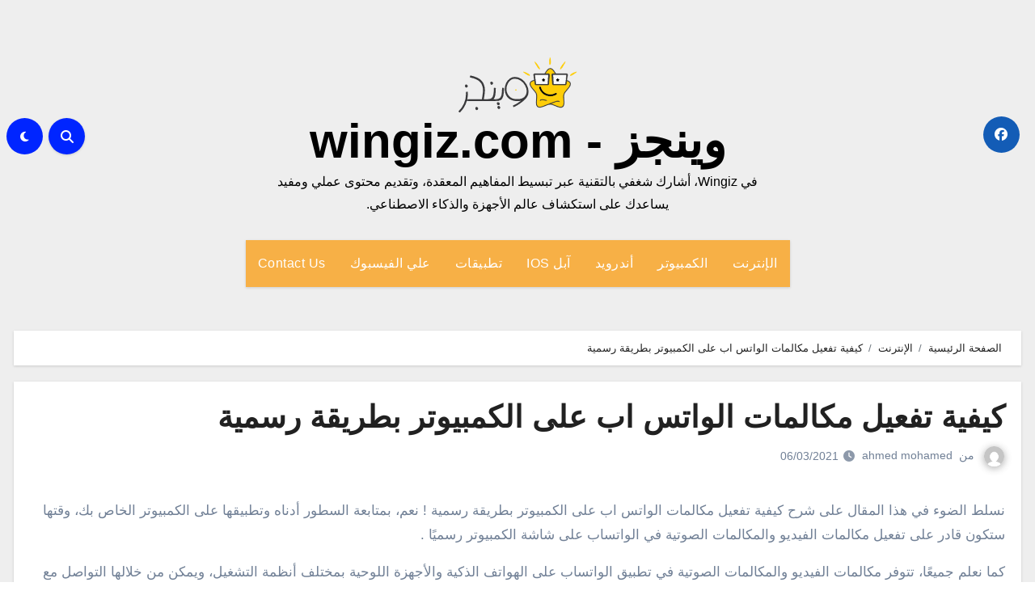

--- FILE ---
content_type: text/html; charset=UTF-8
request_url: https://wingiz.com/%D8%AA%D9%81%D8%B9%D9%8A%D9%84-%D9%85%D9%83%D8%A7%D9%84%D9%85%D8%A7%D8%AA-%D8%A7%D9%84%D9%88%D8%A7%D8%AA%D8%B3-%D8%A7%D8%A8-%D8%B9%D9%84%D9%89-%D8%A7%D9%84%D9%83%D9%85%D8%A8%D9%8A%D9%88%D8%AA%D8%B1
body_size: 20155
content:
<!DOCTYPE html><html dir="rtl" lang="ar" prefix="og: https://ogp.me/ns#"><head><script data-no-optimize="1">var litespeed_docref=sessionStorage.getItem("litespeed_docref");litespeed_docref&&(Object.defineProperty(document,"referrer",{get:function(){return litespeed_docref}}),sessionStorage.removeItem("litespeed_docref"));</script> <meta charset="UTF-8"><meta name="viewport" content="width=device-width, initial-scale=1"><link rel="profile" href="http://gmpg.org/xfn/11"><title>كيفية تفعيل مكالمات الواتس اب على الكمبيوتر بطريقة رسمية</title><meta name="description" content="نسلط الضوء في هذا المقال على شرح كيفية تفعيل مكالمات الواتس اب على الكمبيوتر بطريقة رسمية ! نعم، بمتابعة السطور أدناه وتطبيقها على الكمبيوتر الخاص بك، وقتها ستكون قادر على تفعيل مكالمات الفيديو والمكالمات الصوتية في الواتساب على شاشة الكمبيوتر رسميًا . كما نعلم جميعًا، تتوفر مكالمات الفيديو والمكالمات الصوتية في تطبيق الواتساب على الهواتف" /><meta name="robots" content="max-image-preview:large" /><meta name="author" content="ahmed mohamed"/><link rel="canonical" href="https://wingiz.com/%d8%aa%d9%81%d8%b9%d9%8a%d9%84-%d9%85%d9%83%d8%a7%d9%84%d9%85%d8%a7%d8%aa-%d8%a7%d9%84%d9%88%d8%a7%d8%aa%d8%b3-%d8%a7%d8%a8-%d8%b9%d9%84%d9%89-%d8%a7%d9%84%d9%83%d9%85%d8%a8%d9%8a%d9%88%d8%aa%d8%b1" /><meta name="generator" content="All in One SEO (AIOSEO) 4.8.7.2" /><meta property="og:locale" content="ar_AR" /><meta property="og:site_name" content="وينجز - wingiz.com - في Wingiz، أشارك شغفي بالتقنية عبر تبسيط المفاهيم المعقدة، وتقديم محتوى عملي ومفيد يساعدك على استكشاف عالم الأجهزة والذكاء الاصطناعي." /><meta property="og:type" content="article" /><meta property="og:title" content="كيفية تفعيل مكالمات الواتس اب على الكمبيوتر بطريقة رسمية" /><meta property="og:description" content="نسلط الضوء في هذا المقال على شرح كيفية تفعيل مكالمات الواتس اب على الكمبيوتر بطريقة رسمية ! نعم، بمتابعة السطور أدناه وتطبيقها على الكمبيوتر الخاص بك، وقتها ستكون قادر على تفعيل مكالمات الفيديو والمكالمات الصوتية في الواتساب على شاشة الكمبيوتر رسميًا . كما نعلم جميعًا، تتوفر مكالمات الفيديو والمكالمات الصوتية في تطبيق الواتساب على الهواتف" /><meta property="og:url" content="https://wingiz.com/%d8%aa%d9%81%d8%b9%d9%8a%d9%84-%d9%85%d9%83%d8%a7%d9%84%d9%85%d8%a7%d8%aa-%d8%a7%d9%84%d9%88%d8%a7%d8%aa%d8%b3-%d8%a7%d8%a8-%d8%b9%d9%84%d9%89-%d8%a7%d9%84%d9%83%d9%85%d8%a8%d9%8a%d9%88%d8%aa%d8%b1" /><meta property="og:image" content="https://wingiz.com/wp-content/uploads/2021/03/2021-03-06_8-26-58-1.jpg" /><meta property="og:image:secure_url" content="https://wingiz.com/wp-content/uploads/2021/03/2021-03-06_8-26-58-1.jpg" /><meta property="og:image:width" content="694" /><meta property="og:image:height" content="379" /><meta property="article:published_time" content="2021-03-06T17:42:48+00:00" /><meta property="article:modified_time" content="2021-03-06T17:44:50+00:00" /><meta property="article:publisher" content="https://www.facebook.com/wingizNews/" /><meta name="twitter:card" content="summary_large_image" /><meta name="twitter:site" content="@askvill" /><meta name="twitter:title" content="كيفية تفعيل مكالمات الواتس اب على الكمبيوتر بطريقة رسمية" /><meta name="twitter:description" content="نسلط الضوء في هذا المقال على شرح كيفية تفعيل مكالمات الواتس اب على الكمبيوتر بطريقة رسمية ! نعم، بمتابعة السطور أدناه وتطبيقها على الكمبيوتر الخاص بك، وقتها ستكون قادر على تفعيل مكالمات الفيديو والمكالمات الصوتية في الواتساب على شاشة الكمبيوتر رسميًا . كما نعلم جميعًا، تتوفر مكالمات الفيديو والمكالمات الصوتية في تطبيق الواتساب على الهواتف" /><meta name="twitter:creator" content="@askvill" /><meta name="twitter:image" content="https://wingiz.com/wp-content/uploads/2021/03/2021-03-06_8-26-58-1.jpg" /> <script type="application/ld+json" class="aioseo-schema">{"@context":"https:\/\/schema.org","@graph":[{"@type":"BlogPosting","@id":"https:\/\/wingiz.com\/%d8%aa%d9%81%d8%b9%d9%8a%d9%84-%d9%85%d9%83%d8%a7%d9%84%d9%85%d8%a7%d8%aa-%d8%a7%d9%84%d9%88%d8%a7%d8%aa%d8%b3-%d8%a7%d8%a8-%d8%b9%d9%84%d9%89-%d8%a7%d9%84%d9%83%d9%85%d8%a8%d9%8a%d9%88%d8%aa%d8%b1#blogposting","name":"\u0643\u064a\u0641\u064a\u0629 \u062a\u0641\u0639\u064a\u0644 \u0645\u0643\u0627\u0644\u0645\u0627\u062a \u0627\u0644\u0648\u0627\u062a\u0633 \u0627\u0628 \u0639\u0644\u0649 \u0627\u0644\u0643\u0645\u0628\u064a\u0648\u062a\u0631 \u0628\u0637\u0631\u064a\u0642\u0629 \u0631\u0633\u0645\u064a\u0629","headline":"\u0643\u064a\u0641\u064a\u0629 \u062a\u0641\u0639\u064a\u0644 \u0645\u0643\u0627\u0644\u0645\u0627\u062a \u0627\u0644\u0648\u0627\u062a\u0633 \u0627\u0628 \u0639\u0644\u0649 \u0627\u0644\u0643\u0645\u0628\u064a\u0648\u062a\u0631 \u0628\u0637\u0631\u064a\u0642\u0629 \u0631\u0633\u0645\u064a\u0629","author":{"@id":"https:\/\/wingiz.com\/author\/ahmed-mohamed#author"},"publisher":{"@id":"https:\/\/wingiz.com\/#person"},"image":{"@type":"ImageObject","url":"https:\/\/wingiz.com\/wp-content\/uploads\/2021\/03\/2021-03-06_8-26-58-1.jpg","width":694,"height":379},"datePublished":"2021-03-06T20:42:48+02:00","dateModified":"2021-03-06T20:44:50+02:00","inLanguage":"ar","mainEntityOfPage":{"@id":"https:\/\/wingiz.com\/%d8%aa%d9%81%d8%b9%d9%8a%d9%84-%d9%85%d9%83%d8%a7%d9%84%d9%85%d8%a7%d8%aa-%d8%a7%d9%84%d9%88%d8%a7%d8%aa%d8%b3-%d8%a7%d8%a8-%d8%b9%d9%84%d9%89-%d8%a7%d9%84%d9%83%d9%85%d8%a8%d9%8a%d9%88%d8%aa%d8%b1#webpage"},"isPartOf":{"@id":"https:\/\/wingiz.com\/%d8%aa%d9%81%d8%b9%d9%8a%d9%84-%d9%85%d9%83%d8%a7%d9%84%d9%85%d8%a7%d8%aa-%d8%a7%d9%84%d9%88%d8%a7%d8%aa%d8%b3-%d8%a7%d8%a8-%d8%b9%d9%84%d9%89-%d8%a7%d9%84%d9%83%d9%85%d8%a8%d9%8a%d9%88%d8%aa%d8%b1#webpage"},"articleSection":"\u0627\u0644\u0625\u0646\u062a\u0631\u0646\u062a"},{"@type":"BreadcrumbList","@id":"https:\/\/wingiz.com\/%d8%aa%d9%81%d8%b9%d9%8a%d9%84-%d9%85%d9%83%d8%a7%d9%84%d9%85%d8%a7%d8%aa-%d8%a7%d9%84%d9%88%d8%a7%d8%aa%d8%b3-%d8%a7%d8%a8-%d8%b9%d9%84%d9%89-%d8%a7%d9%84%d9%83%d9%85%d8%a8%d9%8a%d9%88%d8%aa%d8%b1#breadcrumblist","itemListElement":[{"@type":"ListItem","@id":"https:\/\/wingiz.com#listItem","position":1,"name":"\u0627\u0644\u0631\u0626\u064a\u0633\u064a\u0629","item":"https:\/\/wingiz.com","nextItem":{"@type":"ListItem","@id":"https:\/\/wingiz.com\/topics\/internet#listItem","name":"\u0627\u0644\u0625\u0646\u062a\u0631\u0646\u062a"}},{"@type":"ListItem","@id":"https:\/\/wingiz.com\/topics\/internet#listItem","position":2,"name":"\u0627\u0644\u0625\u0646\u062a\u0631\u0646\u062a","item":"https:\/\/wingiz.com\/topics\/internet","nextItem":{"@type":"ListItem","@id":"https:\/\/wingiz.com\/%d8%aa%d9%81%d8%b9%d9%8a%d9%84-%d9%85%d9%83%d8%a7%d9%84%d9%85%d8%a7%d8%aa-%d8%a7%d9%84%d9%88%d8%a7%d8%aa%d8%b3-%d8%a7%d8%a8-%d8%b9%d9%84%d9%89-%d8%a7%d9%84%d9%83%d9%85%d8%a8%d9%8a%d9%88%d8%aa%d8%b1#listItem","name":"\u0643\u064a\u0641\u064a\u0629 \u062a\u0641\u0639\u064a\u0644 \u0645\u0643\u0627\u0644\u0645\u0627\u062a \u0627\u0644\u0648\u0627\u062a\u0633 \u0627\u0628 \u0639\u0644\u0649 \u0627\u0644\u0643\u0645\u0628\u064a\u0648\u062a\u0631 \u0628\u0637\u0631\u064a\u0642\u0629 \u0631\u0633\u0645\u064a\u0629"},"previousItem":{"@type":"ListItem","@id":"https:\/\/wingiz.com#listItem","name":"\u0627\u0644\u0631\u0626\u064a\u0633\u064a\u0629"}},{"@type":"ListItem","@id":"https:\/\/wingiz.com\/%d8%aa%d9%81%d8%b9%d9%8a%d9%84-%d9%85%d9%83%d8%a7%d9%84%d9%85%d8%a7%d8%aa-%d8%a7%d9%84%d9%88%d8%a7%d8%aa%d8%b3-%d8%a7%d8%a8-%d8%b9%d9%84%d9%89-%d8%a7%d9%84%d9%83%d9%85%d8%a8%d9%8a%d9%88%d8%aa%d8%b1#listItem","position":3,"name":"\u0643\u064a\u0641\u064a\u0629 \u062a\u0641\u0639\u064a\u0644 \u0645\u0643\u0627\u0644\u0645\u0627\u062a \u0627\u0644\u0648\u0627\u062a\u0633 \u0627\u0628 \u0639\u0644\u0649 \u0627\u0644\u0643\u0645\u0628\u064a\u0648\u062a\u0631 \u0628\u0637\u0631\u064a\u0642\u0629 \u0631\u0633\u0645\u064a\u0629","previousItem":{"@type":"ListItem","@id":"https:\/\/wingiz.com\/topics\/internet#listItem","name":"\u0627\u0644\u0625\u0646\u062a\u0631\u0646\u062a"}}]},{"@type":"Person","@id":"https:\/\/wingiz.com\/author\/ahmed-mohamed#author","url":"https:\/\/wingiz.com\/author\/ahmed-mohamed","name":"ahmed mohamed","image":{"@type":"ImageObject","@id":"https:\/\/wingiz.com\/%d8%aa%d9%81%d8%b9%d9%8a%d9%84-%d9%85%d9%83%d8%a7%d9%84%d9%85%d8%a7%d8%aa-%d8%a7%d9%84%d9%88%d8%a7%d8%aa%d8%b3-%d8%a7%d8%a8-%d8%b9%d9%84%d9%89-%d8%a7%d9%84%d9%83%d9%85%d8%a8%d9%8a%d9%88%d8%aa%d8%b1#authorImage","url":"https:\/\/wingiz.com\/wp-content\/litespeed\/avatar\/b2fad5a28552cbd74d1a1d651a7e4fa2.jpg?ver=1768468717","width":96,"height":96,"caption":"ahmed mohamed"}},{"@type":"WebPage","@id":"https:\/\/wingiz.com\/%d8%aa%d9%81%d8%b9%d9%8a%d9%84-%d9%85%d9%83%d8%a7%d9%84%d9%85%d8%a7%d8%aa-%d8%a7%d9%84%d9%88%d8%a7%d8%aa%d8%b3-%d8%a7%d8%a8-%d8%b9%d9%84%d9%89-%d8%a7%d9%84%d9%83%d9%85%d8%a8%d9%8a%d9%88%d8%aa%d8%b1#webpage","url":"https:\/\/wingiz.com\/%d8%aa%d9%81%d8%b9%d9%8a%d9%84-%d9%85%d9%83%d8%a7%d9%84%d9%85%d8%a7%d8%aa-%d8%a7%d9%84%d9%88%d8%a7%d8%aa%d8%b3-%d8%a7%d8%a8-%d8%b9%d9%84%d9%89-%d8%a7%d9%84%d9%83%d9%85%d8%a8%d9%8a%d9%88%d8%aa%d8%b1","name":"\u0643\u064a\u0641\u064a\u0629 \u062a\u0641\u0639\u064a\u0644 \u0645\u0643\u0627\u0644\u0645\u0627\u062a \u0627\u0644\u0648\u0627\u062a\u0633 \u0627\u0628 \u0639\u0644\u0649 \u0627\u0644\u0643\u0645\u0628\u064a\u0648\u062a\u0631 \u0628\u0637\u0631\u064a\u0642\u0629 \u0631\u0633\u0645\u064a\u0629","description":"\u0646\u0633\u0644\u0637 \u0627\u0644\u0636\u0648\u0621 \u0641\u064a \u0647\u0630\u0627 \u0627\u0644\u0645\u0642\u0627\u0644 \u0639\u0644\u0649 \u0634\u0631\u062d \u0643\u064a\u0641\u064a\u0629 \u062a\u0641\u0639\u064a\u0644 \u0645\u0643\u0627\u0644\u0645\u0627\u062a \u0627\u0644\u0648\u0627\u062a\u0633 \u0627\u0628 \u0639\u0644\u0649 \u0627\u0644\u0643\u0645\u0628\u064a\u0648\u062a\u0631 \u0628\u0637\u0631\u064a\u0642\u0629 \u0631\u0633\u0645\u064a\u0629 ! \u0646\u0639\u0645\u060c \u0628\u0645\u062a\u0627\u0628\u0639\u0629 \u0627\u0644\u0633\u0637\u0648\u0631 \u0623\u062f\u0646\u0627\u0647 \u0648\u062a\u0637\u0628\u064a\u0642\u0647\u0627 \u0639\u0644\u0649 \u0627\u0644\u0643\u0645\u0628\u064a\u0648\u062a\u0631 \u0627\u0644\u062e\u0627\u0635 \u0628\u0643\u060c \u0648\u0642\u062a\u0647\u0627 \u0633\u062a\u0643\u0648\u0646 \u0642\u0627\u062f\u0631 \u0639\u0644\u0649 \u062a\u0641\u0639\u064a\u0644 \u0645\u0643\u0627\u0644\u0645\u0627\u062a \u0627\u0644\u0641\u064a\u062f\u064a\u0648 \u0648\u0627\u0644\u0645\u0643\u0627\u0644\u0645\u0627\u062a \u0627\u0644\u0635\u0648\u062a\u064a\u0629 \u0641\u064a \u0627\u0644\u0648\u0627\u062a\u0633\u0627\u0628 \u0639\u0644\u0649 \u0634\u0627\u0634\u0629 \u0627\u0644\u0643\u0645\u0628\u064a\u0648\u062a\u0631 \u0631\u0633\u0645\u064a\u064b\u0627 . \u0643\u0645\u0627 \u0646\u0639\u0644\u0645 \u062c\u0645\u064a\u0639\u064b\u0627\u060c \u062a\u062a\u0648\u0641\u0631 \u0645\u0643\u0627\u0644\u0645\u0627\u062a \u0627\u0644\u0641\u064a\u062f\u064a\u0648 \u0648\u0627\u0644\u0645\u0643\u0627\u0644\u0645\u0627\u062a \u0627\u0644\u0635\u0648\u062a\u064a\u0629 \u0641\u064a \u062a\u0637\u0628\u064a\u0642 \u0627\u0644\u0648\u0627\u062a\u0633\u0627\u0628 \u0639\u0644\u0649 \u0627\u0644\u0647\u0648\u0627\u062a\u0641","inLanguage":"ar","isPartOf":{"@id":"https:\/\/wingiz.com\/#website"},"breadcrumb":{"@id":"https:\/\/wingiz.com\/%d8%aa%d9%81%d8%b9%d9%8a%d9%84-%d9%85%d9%83%d8%a7%d9%84%d9%85%d8%a7%d8%aa-%d8%a7%d9%84%d9%88%d8%a7%d8%aa%d8%b3-%d8%a7%d8%a8-%d8%b9%d9%84%d9%89-%d8%a7%d9%84%d9%83%d9%85%d8%a8%d9%8a%d9%88%d8%aa%d8%b1#breadcrumblist"},"author":{"@id":"https:\/\/wingiz.com\/author\/ahmed-mohamed#author"},"creator":{"@id":"https:\/\/wingiz.com\/author\/ahmed-mohamed#author"},"image":{"@type":"ImageObject","url":"https:\/\/wingiz.com\/wp-content\/uploads\/2021\/03\/2021-03-06_8-26-58-1.jpg","@id":"https:\/\/wingiz.com\/%d8%aa%d9%81%d8%b9%d9%8a%d9%84-%d9%85%d9%83%d8%a7%d9%84%d9%85%d8%a7%d8%aa-%d8%a7%d9%84%d9%88%d8%a7%d8%aa%d8%b3-%d8%a7%d8%a8-%d8%b9%d9%84%d9%89-%d8%a7%d9%84%d9%83%d9%85%d8%a8%d9%8a%d9%88%d8%aa%d8%b1\/#mainImage","width":694,"height":379},"primaryImageOfPage":{"@id":"https:\/\/wingiz.com\/%d8%aa%d9%81%d8%b9%d9%8a%d9%84-%d9%85%d9%83%d8%a7%d9%84%d9%85%d8%a7%d8%aa-%d8%a7%d9%84%d9%88%d8%a7%d8%aa%d8%b3-%d8%a7%d8%a8-%d8%b9%d9%84%d9%89-%d8%a7%d9%84%d9%83%d9%85%d8%a8%d9%8a%d9%88%d8%aa%d8%b1#mainImage"},"datePublished":"2021-03-06T20:42:48+02:00","dateModified":"2021-03-06T20:44:50+02:00"},{"@type":"WebSite","@id":"https:\/\/wingiz.com\/#website","url":"https:\/\/wingiz.com\/","name":"\u0648\u064a\u0646\u062c\u0632 - wingiz.com","description":"\u0641\u064a Wingiz\u060c \u0623\u0634\u0627\u0631\u0643 \u0634\u063a\u0641\u064a \u0628\u0627\u0644\u062a\u0642\u0646\u064a\u0629 \u0639\u0628\u0631 \u062a\u0628\u0633\u064a\u0637 \u0627\u0644\u0645\u0641\u0627\u0647\u064a\u0645 \u0627\u0644\u0645\u0639\u0642\u062f\u0629\u060c \u0648\u062a\u0642\u062f\u064a\u0645 \u0645\u062d\u062a\u0648\u0649 \u0639\u0645\u0644\u064a \u0648\u0645\u0641\u064a\u062f \u064a\u0633\u0627\u0639\u062f\u0643 \u0639\u0644\u0649 \u0627\u0633\u062a\u0643\u0634\u0627\u0641 \u0639\u0627\u0644\u0645 \u0627\u0644\u0623\u062c\u0647\u0632\u0629 \u0648\u0627\u0644\u0630\u0643\u0627\u0621 \u0627\u0644\u0627\u0635\u0637\u0646\u0627\u0639\u064a.","inLanguage":"ar","publisher":{"@id":"https:\/\/wingiz.com\/#person"}}]}</script> <link rel='dns-prefetch' href='//fonts.googleapis.com' /><link rel="alternate" type="application/rss+xml" title="وينجز - wingiz.com &laquo; الخلاصة" href="https://wingiz.com/feed" /><link rel="alternate" type="application/rss+xml" title="وينجز - wingiz.com &laquo; خلاصة التعليقات" href="https://wingiz.com/comments/feed" /><link data-optimized="2" rel="stylesheet" href="https://wingiz.com/wp-content/litespeed/css/1f6d6e07b3ceb1bdf0ddcb48655a0196.css?ver=e7271" /><link rel="https://api.w.org/" href="https://wingiz.com/wp-json/" /><link rel="alternate" title="JSON" type="application/json" href="https://wingiz.com/wp-json/wp/v2/posts/100048274" /><link rel="EditURI" type="application/rsd+xml" title="RSD" href="https://wingiz.com/xmlrpc.php?rsd" /><meta name="generator" content="WordPress 6.8.2" /><link rel='shortlink' href='https://wingiz.com/?p=100048274' /><link rel="alternate" title="oEmbed (JSON)" type="application/json+oembed" href="https://wingiz.com/wp-json/oembed/1.0/embed?url=https%3A%2F%2Fwingiz.com%2F%25d8%25aa%25d9%2581%25d8%25b9%25d9%258a%25d9%2584-%25d9%2585%25d9%2583%25d8%25a7%25d9%2584%25d9%2585%25d8%25a7%25d8%25aa-%25d8%25a7%25d9%2584%25d9%2588%25d8%25a7%25d8%25aa%25d8%25b3-%25d8%25a7%25d8%25a8-%25d8%25b9%25d9%2584%25d9%2589-%25d8%25a7%25d9%2584%25d9%2583%25d9%2585%25d8%25a8%25d9%258a%25d9%2588%25d8%25aa%25d8%25b1" /><link rel="alternate" title="oEmbed (XML)" type="text/xml+oembed" href="https://wingiz.com/wp-json/oembed/1.0/embed?url=https%3A%2F%2Fwingiz.com%2F%25d8%25aa%25d9%2581%25d8%25b9%25d9%258a%25d9%2584-%25d9%2585%25d9%2583%25d8%25a7%25d9%2584%25d9%2585%25d8%25a7%25d8%25aa-%25d8%25a7%25d9%2584%25d9%2588%25d8%25a7%25d8%25aa%25d8%25b3-%25d8%25a7%25d8%25a8-%25d8%25b9%25d9%2584%25d9%2589-%25d8%25a7%25d9%2584%25d9%2583%25d9%2585%25d8%25a8%25d9%258a%25d9%2588%25d8%25aa%25d8%25b1&#038;format=xml" /><link rel="icon" href="https://wingiz.com/wp-content/uploads/2024/08/cropped-Wingiz.com_-32x32.png" sizes="32x32" /><link rel="icon" href="https://wingiz.com/wp-content/uploads/2024/08/cropped-Wingiz.com_-192x192.png" sizes="192x192" /><link rel="apple-touch-icon" href="https://wingiz.com/wp-content/uploads/2024/08/cropped-Wingiz.com_-180x180.png" /><meta name="msapplication-TileImage" content="https://wingiz.com/wp-content/uploads/2024/08/cropped-Wingiz.com_-270x270.png" />
 <script type="litespeed/javascript" data-src="https://www.googletagmanager.com/gtag/js?id=G-YDG28NFEXR"></script> <script type="litespeed/javascript">window.dataLayer=window.dataLayer||[];function gtag(){dataLayer.push(arguments)}
gtag('js',new Date());gtag('config','G-YDG28NFEXR')</script> <meta name="facebook-domain-verification" content="iz4j4dpl26mrv6v9k5wpu5sohqhmm8" /> <script type="litespeed/javascript" data-src="https://pagead2.googlesyndication.com/pagead/js/adsbygoogle.js?client=ca-pub-5837743943618156"
     crossorigin="anonymous"></script></head><body class="rtl wp-singular post-template-default single single-post postid-100048274 single-format-standard wp-custom-logo wp-embed-responsive wp-theme-blogus  ta-hide-date-author-in-list defaultcolor" ><div id="page" class="site">
<a class="skip-link screen-reader-text" href="#content">
التجاوز إلى المحتوى</a><div class="wrapper" id="custom-background-css"><header class="bs-default"><div class="clearfix"></div><div class="bs-header-main d-none d-lg-block" style="background-image: url('');"><div class="inner"><div class="container"><div class="row align-items-center"><div class="col-md-3 left-nav"><ul class="bs-social info-left"><li>
<a target="_blank" href="https://www.facebook.com/wingizNews/">
<i class="fab fa-facebook"></i>
</a></li></ul></div><div class="navbar-header col-md-6"><div class="site-logo">
<a href="https://wingiz.com/" class="navbar-brand" rel="home"><img data-lazyloaded="1" src="[data-uri]" width="147" height="69" data-src="https://wingiz.com/wp-content/uploads/2021/05/cropped-logo-wingiz.png" class="custom-logo" alt="وينجز &#8211; wingiz.com" decoding="async" /></a></div><div class="site-branding-text  "><p class="site-title"> <a href="https://wingiz.com/" rel="home">وينجز - wingiz.com</a></p><p class="site-description">في Wingiz، أشارك شغفي بالتقنية عبر تبسيط المفاهيم المعقدة، وتقديم محتوى عملي ومفيد يساعدك على استكشاف عالم الأجهزة والذكاء الاصطناعي.</p></div></div><div class="col-md-3"><div class="info-right right-nav d-flex align-items-center justify-content-center justify-content-md-end">
<a class="msearch ml-auto"  data-bs-target="#exampleModal"  href="#" data-bs-toggle="modal">
<i class="fa fa-search"></i>
</a>
<label class="switch" for="switch">
<input type="checkbox" name="theme" id="switch" class="defaultcolor" data-skin-mode="defaultcolor">
<span class="slider"></span>
</label></div></div></div></div></div></div><div class="bs-menu-full"><nav class="navbar navbar-expand-lg navbar-wp"><div class="container"><div class="m-header align-items-center">
<button class="navbar-toggler x collapsed" type="button" data-bs-toggle="collapse"
data-bs-target="#navbar-wp" aria-controls="navbar-wp" aria-expanded="false"
aria-label="Toggle navigation">
<span class="icon-bar"></span>
<span class="icon-bar"></span>
<span class="icon-bar"></span>
</button><div class="navbar-header"><div class="site-logo">
<a href="https://wingiz.com/" class="navbar-brand" rel="home"><img data-lazyloaded="1" src="[data-uri]" width="147" height="69" data-src="https://wingiz.com/wp-content/uploads/2021/05/cropped-logo-wingiz.png" class="custom-logo" alt="وينجز &#8211; wingiz.com" decoding="async" /></a></div><div class="site-branding-text  "><div class="site-title"><a href="https://wingiz.com/" rel="home">وينجز - wingiz.com</a></div><p class="site-description">في Wingiz، أشارك شغفي بالتقنية عبر تبسيط المفاهيم المعقدة، وتقديم محتوى عملي ومفيد يساعدك على استكشاف عالم الأجهزة والذكاء الاصطناعي.</p></div></div><div class="right-nav">
<a class="msearch ml-auto" href="#" data-bs-target="#exampleModal" data-bs-toggle="modal"> <i class="fa fa-search"></i> </a></div></div><div class="collapse navbar-collapse" id="navbar-wp"><ul id="menu-topic_right_menu" class="nav navbar-nav mx-auto sm-rtl"><li id="menu-item-100026346" class="menu-item menu-item-type-taxonomy menu-item-object-category current-post-ancestor current-menu-parent current-post-parent menu-item-100026346"><a class="nav-link" title="الإنترنت" href="https://wingiz.com/topics/internet">الإنترنت</a></li><li id="menu-item-100026347" class="menu-item menu-item-type-taxonomy menu-item-object-category menu-item-100026347"><a class="nav-link" title="الكمبيوتر" href="https://wingiz.com/topics/computer-laptop">الكمبيوتر</a></li><li id="menu-item-100026343" class="menu-item menu-item-type-taxonomy menu-item-object-category menu-item-100026343"><a class="nav-link" title="أندرويد" href="https://wingiz.com/topics/phones-tablets">أندرويد</a></li><li id="menu-item-100026341" class="menu-item menu-item-type-taxonomy menu-item-object-category menu-item-100026341"><a class="nav-link" title="آبل IOS" href="https://wingiz.com/topics/apple">آبل IOS</a></li><li id="menu-item-100026348" class="menu-item menu-item-type-taxonomy menu-item-object-category menu-item-100026348"><a class="nav-link" title="تطبيقات" href="https://wingiz.com/topics/apps">تطبيقات</a></li><li id="menu-item-100039707" class="menu-item menu-item-type-custom menu-item-object-custom menu-item-100039707"><a class="nav-link" title="علي الفيسبوك" target="_blank" rel="nofollow" href="https://www.facebook.com/wingiznews">علي الفيسبوك</a></li><li id="menu-item-100027753" class="menu-item menu-item-type-custom menu-item-object-custom menu-item-100027753"><a class="nav-link" title="Contact Us" href="https://wingiz.com/contact-us">Contact Us</a></li></ul></div></div></nav></div></header><div class="mainfeatured mb-4"><div class="container"><div class="row"></div></div></div><main id="content" class="single-class"><div class="container"><div class="row"><div class="bs-breadcrumb-section"><div class="overlay"><div class="container"><div class="row"><nav aria-label="breadcrumb"><ol class="breadcrumb"><div role="navigation" aria-label="مسارات التنقل" class="breadcrumb-trail breadcrumbs" itemprop="breadcrumb"><ul class="breadcrumb trail-items" itemscope itemtype="http://schema.org/BreadcrumbList"><meta name="numberOfItems" content="3" /><meta name="itemListOrder" content="Ascending" /><li itemprop="itemListElement breadcrumb-item" itemscope itemtype="http://schema.org/ListItem" class="trail-item breadcrumb-item  trail-begin"><a href="https://wingiz.com" rel="home" itemprop="item"><span itemprop="name">الصفحة الرئيسية</span></a><meta itemprop="position" content="1" /></li><li itemprop="itemListElement breadcrumb-item" itemscope itemtype="http://schema.org/ListItem" class="trail-item breadcrumb-item "><a href="https://wingiz.com/topics/internet" itemprop="item"><span itemprop="name">الإنترنت</span></a><meta itemprop="position" content="2" /></li><li itemprop="itemListElement breadcrumb-item" itemscope itemtype="http://schema.org/ListItem" class="trail-item breadcrumb-item  trail-end"><span itemprop="name"><span itemprop="name">كيفية تفعيل مكالمات الواتس اب على الكمبيوتر بطريقة رسمية</span></span><meta itemprop="position" content="3" /></li></ul></div></ol></nav></div></div></div></div><div class="col-lg-12"><div class="bs-blog-post single"><div class="bs-header"><h1 class="title">
<a href="https://wingiz.com/%d8%aa%d9%81%d8%b9%d9%8a%d9%84-%d9%85%d9%83%d8%a7%d9%84%d9%85%d8%a7%d8%aa-%d8%a7%d9%84%d9%88%d8%a7%d8%aa%d8%b3-%d8%a7%d8%a8-%d8%b9%d9%84%d9%89-%d8%a7%d9%84%d9%83%d9%85%d8%a8%d9%8a%d9%88%d8%aa%d8%b1" title="الوصلة الدائمة لـكيفية تفعيل مكالمات الواتس اب على الكمبيوتر بطريقة رسمية">
كيفية تفعيل مكالمات الواتس اب على الكمبيوتر بطريقة رسمية                        </a></h1><div class="bs-info-author-block"><div class="bs-blog-meta mb-0">
<span class="bs-author">
<a class="auth" href="https://wingiz.com/author/ahmed-mohamed">
<img data-lazyloaded="1" src="[data-uri]" alt='' data-src='https://wingiz.com/wp-content/litespeed/avatar/3f935ebd0fce0ed53d3d227eb8987faa.jpg?ver=1768468717' data-srcset='https://wingiz.com/wp-content/litespeed/avatar/72f4b0db591da17c0a8ea99a6357b925.jpg?ver=1768468717 2x' class='avatar avatar-150 photo' height='150' width='150' decoding='async'/>                                    </a>
من                                    <a class="ms-1" href="https://wingiz.com/author/ahmed-mohamed">
ahmed mohamed                                    </a>
</span>
<span class="bs-blog-date">
<a href="https://wingiz.com/2021/03"><time datetime="">06/03/2021</time></a>
</span></div></div></div><article class="small single"><p>نسلط الضوء في هذا المقال على شرح كيفية تفعيل مكالمات الواتس اب على الكمبيوتر بطريقة رسمية ! نعم، بمتابعة السطور أدناه وتطبيقها على الكمبيوتر الخاص بك، وقتها ستكون قادر على تفعيل مكالمات الفيديو والمكالمات الصوتية في الواتساب على شاشة الكمبيوتر رسميًا .</p><p>كما نعلم جميعًا، تتوفر مكالمات الفيديو والمكالمات الصوتية في تطبيق الواتساب على الهواتف الذكية والأجهزة اللوحية بمختلف أنظمة التشغيل، ويمكن من خلالها التواصل مع الأصدقاء والأقارب من جميع أنحاء العالم بدون دفع أي رسوم . وبالتالي، أنت لست بحاجة إلى تحميل وتثبيت تطبيق متخصص في الدردشة الصوتية ومكالمات الفيديو .</p><p>وكان الواتساب سواء إصدار سطح المكتب أو إصدار الويب، يفتقد إلى ميزة المكالمات الصوتية ومكالمات الفيديو، وأخيرًا حصل الواتس على تحديث جلب هذا الخيار إلى البرنامج بحيث يمكنك الآن تفعيل مكالمات الواتس اب على الكمبيوتر بطريقة رسمية والقيام بكل شيء من سطح المكتب بدلًا من الهاتف .</p><p>وبالفعل، يمكنك بدايتنا اليوم إجراء المكالمات الصوتية ومكالمات الفيديو في الواتساب على الكمبيوتر بشكل سريع بدلًا من الهاتف، ويظهر أهمية هذا الأمر خصوصًا إذا كنت تستخدم الواتساب على الكمبيوتر بشكل كبير على مدار اليوم .</p><p>ولعل من أبرز وأهم ما يميز المكالمات في الواتساب عن غيره من التطبيقات الأخرى من نفس الفئة، هي أن المكالمات الصوتية أو مكالمات الفيديو مشفرة من طرف إلى طرف End-to-end encryption وهو أمر في غاية الأهمية بالتأكيد خصوصًا لمن يبحث ويهتم بالخصوصية، وهذا يعني أيضًا أن لا أحد بما في ذلك الواتساب، يستطيع سماع المكالمات الخاصة بك .&nbsp;</p><p>يجب أن تضع في اعتبارك أيضًا أن تفعيل مكالمات الواتس اب على الكمبيوتر تقتصر فقط على الفردية . لكن في الوقت نفسه، أكد الواتساب على موقعه الرسمي على أنه سيوسع نطاق هذه الخاصية لتشمل المكالمات الصوتية ومكالمات الفيديو الجماعية قريبًا .</p><h2 class="wp-block-heading" id="h-"><strong>كيفية تفعيل مكالمات الواتس اب على الكمبيوتر بطريقة رسمية</strong></h2><div class="wp-block-image"><figure class="aligncenter size-large"><img data-lazyloaded="1" src="[data-uri]" fetchpriority="high" decoding="async" width="700" height="414" data-src="https://wingiz.com/wp-content/uploads/2021/03/2021-03-06_8-30-27.jpg" alt="تفعيل مكالمات الواتس اب على الكمبيوتر" class="wp-image-100048280" data-srcset="https://wingiz.com/wp-content/uploads/2021/03/2021-03-06_8-30-27.jpg 700w, https://wingiz.com/wp-content/uploads/2021/03/2021-03-06_8-30-27-300x177.jpg 300w" data-sizes="(max-width: 700px) 100vw, 700px" /></figure></div><p>فقط، يمكنك الآن وبكل سهولة تفعيل مكالمات الواتس اب على الكمبيوتر بطريقة رسمية من خلال فقط تحميل وتثبيت أحدث إصدار من تطبيق الواتساب على جهاز الكمبيوتر الخاص بك بنظام ويندوز أو ماك، توجه إلى هذا الرابط &#8220;<a href="https://www.whatsapp.com/download/" target="_blank" rel="noreferrer noopener">whatsapp.com/download</a>&#8221; وهناك ستجد رابط تحميل الواتساب بنواة 32 بت ونواة 64 بت لنظام الويندوز، وستجد أيضًا رابط لأجهزة الماك .</p><p>بعد التحميل والتثبيت على جهاز الكمبيوتر الخاص بك، ستلاحظ بنفسك وجود أيقونة مكالمات الفيديو، وأيقونة المكالمات الصوتية أيضًا، يمكنك بدء مكالمة فيديو مع أي صديق في الواتساب من شاشة الكمبيوتر كما في سكرين شوت أدناه .</p><div class="wp-block-image"><figure class="aligncenter size-large"><img data-lazyloaded="1" src="[data-uri]" decoding="async" width="700" height="414" data-src="https://wingiz.com/wp-content/uploads/2021/03/2021-03-06_8-30-47.jpg" alt="تفعيل مكالمات الواتس اب على الكمبيوتر" class="wp-image-100048278" data-srcset="https://wingiz.com/wp-content/uploads/2021/03/2021-03-06_8-30-47.jpg 700w, https://wingiz.com/wp-content/uploads/2021/03/2021-03-06_8-30-47-300x177.jpg 300w" data-sizes="(max-width: 700px) 100vw, 700px" /></figure></div><p>كذلك، يمكنك إجراء مكالمة صوتية في برنامج الواتساب على الكمبيوتر كما هو مبين وموضح في سكرين شوت أدناه .</p><div class="wp-block-image"><figure class="aligncenter size-large"><img data-lazyloaded="1" src="[data-uri]" decoding="async" width="700" height="414" data-src="https://wingiz.com/wp-content/uploads/2021/03/2021-03-06_8-31-18.jpg" alt="تفعيل مكالمات الواتس اب على الكمبيوتر" class="wp-image-100048276" data-srcset="https://wingiz.com/wp-content/uploads/2021/03/2021-03-06_8-31-18.jpg 700w, https://wingiz.com/wp-content/uploads/2021/03/2021-03-06_8-31-18-300x177.jpg 300w" data-sizes="(max-width: 700px) 100vw, 700px" /></figure></div><p>بالتالي، بداية من اليوم يصبح بإمكانك تلقي مكالمات الفيديو والمكالمات الصوتية على شاشة الكمبيوتر الكبيرة ورؤية الأصدقاء من كل دول العالم وأفراد العائلة&nbsp; . هذا، وأكد الواتساب على أن الميزة تعمل بكفاءة سواءً في وضع الصورة العمودي أو الأفقي مع إمكانية التحكم بشكل كامل في نافذة المكالمات سواء بالتكبير أو التصغير على حسب راحتك .</p><p><strong>تنويه :-</strong></p><p>تتوفر ميزة مكالمات الواتس اب في تطبيق الواتساب الرسمي لاجهزة الكمبيوتر سطح المكتب . بمعنى أوضح، لا تتوفر مكالمات الفيديو والمكالمات الصوتية للواتس اب في تطبيق الواتساب المتاح على متجر مايكروسوفت .</p><h3 class="wp-block-heading" id="h-2021"><strong>مميزات قادمة للواتساب قريبًا 2021</strong></h3><p>سيحصل تطبيق الواتساب على مجموعة كبيرة من المميزات الجديدة 2021 قريبًا والتي من بينها ميزة تسجيل الخروج في الواتس، وسيصبح بإمكان المستخدمين فتح الواتساب على الكمبيوتر واجراء المكالمات وإرسال الرسائل حتى وأن كان الهاتف غير متصل بالإنترنت .</p><p>ليس هذا فقط، بل وهناك الكثير من الأخبار التي تنص على أن الواتساب سيوفر ميزة &#8220;دعم متعدد الأجهزة&#8221; ومن خلال هذه الميزة يصبح بإمكانك فتح حساب الواتساب الخاص بك على أكثر من هاتف في نفس الوقت كما في تطبيق ماسنجر الفيس بوك والانستقرام وغيرها من التطبيقات الأخرى .</p><p>اقرأ أيضًا :-</p><ul class="wp-block-list"><li><a href="https://wingiz.com/%d9%85%d8%b4%d8%a7%d9%87%d8%af%d8%a9-%d8%ad%d8%a7%d9%84%d8%a9-%d8%a7%d9%84%d9%88%d8%a7%d8%aa%d8%b3-%d8%a7%d8%a8-%d8%af%d9%88%d9%86-%d8%b9%d9%84%d9%85-%d8%b5%d8%a7%d8%ad%d8%a8%d9%87%d8%a7">كيفية مشاهدة حالة الواتس اب دون علم صاحبها</a></li><li><a href="https://wingiz.com/%d8%a7%d9%87%d9%85-%d8%a7%d8%b3%d8%b1%d8%a7%d8%b1-%d9%88%d8%ae%d9%81%d8%a7%d9%8a%d8%a7-%d8%a7%d9%84%d9%88%d8%a7%d8%aa%d8%b3-%d8%a7%d8%a8">اهم اسرار وخفايا الواتس اب التى لا غنى عنها</a></li><li><a href="https://wingiz.com/%d8%a7%d8%b3%d8%aa%d8%b1%d8%ac%d8%a7%d8%b9-%d8%b1%d8%b3%d8%a7%d8%a6%d9%84-%d8%a7%d9%84%d9%88%d8%a7%d8%aa%d8%b3-%d8%a7%d8%a8-%d8%a8%d8%b9%d8%af-%d8%ad%d8%b0%d9%81%d9%87%d8%a7-%d8%a8%d8%af%d9%88%d9%86">استرجاع رسائل الواتس اب بعد حذفها بدون نسخة احتياطية</a></li><li><a href="https://wingiz.com/%d8%a7%d9%87%d9%85-%d8%a7%d8%b9%d8%af%d8%a7%d8%af%d8%a7%d8%aa-%d8%a7%d9%84%d9%88%d8%a7%d8%aa%d8%b3-%d8%a7%d8%a8-%d8%a7%d9%84%d8%ac%d8%af%d9%8a%d8%af%d8%a9-%d9%88%d8%a7%d9%84%d9%82%d8%af%d9%8a%d9%85">اهم اعدادات الواتس اب الجديدة والقديمة</a></li></ul><p>إلى هنا نكون قد وصلنا لنهاية هذا المقال الذي تعرفنا خلاله على كيفية تفعيل مكالمات الواتس اب على الكمبيوتر بطريقة رسمية . أما في حالة إذا كان لديك أي سؤال، تواصل معنا من خلال موقع قرية الدعم .</p> <script type="litespeed/javascript">function pinIt(){var e=document.createElement('script');e.setAttribute('type','text/javascript');e.setAttribute('charset','UTF-8');e.setAttribute('src','https://assets.pinterest.com/js/pinmarklet.js?r='+Math.random()*99999999);document.body.appendChild(e)}</script> <div class="post-share"><div class="post-share-icons cf">
<a class="facebook" href="https://www.facebook.com/sharer.php?u=https://wingiz.com/%d8%aa%d9%81%d8%b9%d9%8a%d9%84-%d9%85%d9%83%d8%a7%d9%84%d9%85%d8%a7%d8%aa-%d8%a7%d9%84%d9%88%d8%a7%d8%aa%d8%b3-%d8%a7%d8%a8-%d8%b9%d9%84%d9%89-%d8%a7%d9%84%d9%83%d9%85%d8%a8%d9%8a%d9%88%d8%aa%d8%b1" class="link " target="_blank" >
<i class="fab fa-facebook"></i>
</a>
<a class="x-twitter" href="http://twitter.com/share?url=https://wingiz.com/%d8%aa%d9%81%d8%b9%d9%8a%d9%84-%d9%85%d9%83%d8%a7%d9%84%d9%85%d8%a7%d8%aa-%d8%a7%d9%84%d9%88%d8%a7%d8%aa%d8%b3-%d8%a7%d8%a8-%d8%b9%d9%84%d9%89-%d8%a7%d9%84%d9%83%d9%85%d8%a8%d9%8a%d9%88%d8%aa%d8%b1&#038;text=%D9%83%D9%8A%D9%81%D9%8A%D8%A9%20%D8%AA%D9%81%D8%B9%D9%8A%D9%84%20%D9%85%D9%83%D8%A7%D9%84%D9%85%D8%A7%D8%AA%20%D8%A7%D9%84%D9%88%D8%A7%D8%AA%D8%B3%20%D8%A7%D8%A8%20%D8%B9%D9%84%D9%89%20%D8%A7%D9%84%D9%83%D9%85%D8%A8%D9%8A%D9%88%D8%AA%D8%B1%20%D8%A8%D8%B7%D8%B1%D9%8A%D9%82%D8%A9%20%D8%B1%D8%B3%D9%85%D9%8A%D8%A9" class="link " target="_blank">
<i class="fa-brands fa-x-twitter"></i>
</a>
<a class="envelope" href="mailto:?subject=كيفية%20تفعيل%20مكالمات%20الواتس%20اب%20على%20الكمبيوتر%20بطريقة%20رسمية&#038;body=https://wingiz.com/%d8%aa%d9%81%d8%b9%d9%8a%d9%84-%d9%85%d9%83%d8%a7%d9%84%d9%85%d8%a7%d8%aa-%d8%a7%d9%84%d9%88%d8%a7%d8%aa%d8%b3-%d8%a7%d8%a8-%d8%b9%d9%84%d9%89-%d8%a7%d9%84%d9%83%d9%85%d8%a8%d9%8a%d9%88%d8%aa%d8%b1" class="link " target="_blank" >
<i class="fas fa-envelope-open"></i>
</a>
<a class="linkedin" href="https://www.linkedin.com/sharing/share-offsite/?url=https://wingiz.com/%d8%aa%d9%81%d8%b9%d9%8a%d9%84-%d9%85%d9%83%d8%a7%d9%84%d9%85%d8%a7%d8%aa-%d8%a7%d9%84%d9%88%d8%a7%d8%aa%d8%b3-%d8%a7%d8%a8-%d8%b9%d9%84%d9%89-%d8%a7%d9%84%d9%83%d9%85%d8%a8%d9%8a%d9%88%d8%aa%d8%b1&#038;title=%D9%83%D9%8A%D9%81%D9%8A%D8%A9%20%D8%AA%D9%81%D8%B9%D9%8A%D9%84%20%D9%85%D9%83%D8%A7%D9%84%D9%85%D8%A7%D8%AA%20%D8%A7%D9%84%D9%88%D8%A7%D8%AA%D8%B3%20%D8%A7%D8%A8%20%D8%B9%D9%84%D9%89%20%D8%A7%D9%84%D9%83%D9%85%D8%A8%D9%8A%D9%88%D8%AA%D8%B1%20%D8%A8%D8%B7%D8%B1%D9%8A%D9%82%D8%A9%20%D8%B1%D8%B3%D9%85%D9%8A%D8%A9" class="link " target="_blank" >
<i class="fab fa-linkedin"></i>
</a>
<a href="javascript:pinIt();" class="pinterest">
<i class="fab fa-pinterest"></i>
</a>
<a class="telegram" href="https://t.me/share/url?url=https://wingiz.com/%d8%aa%d9%81%d8%b9%d9%8a%d9%84-%d9%85%d9%83%d8%a7%d9%84%d9%85%d8%a7%d8%aa-%d8%a7%d9%84%d9%88%d8%a7%d8%aa%d8%b3-%d8%a7%d8%a8-%d8%b9%d9%84%d9%89-%d8%a7%d9%84%d9%83%d9%85%d8%a8%d9%8a%d9%88%d8%aa%d8%b1&#038;title=%D9%83%D9%8A%D9%81%D9%8A%D8%A9%20%D8%AA%D9%81%D8%B9%D9%8A%D9%84%20%D9%85%D9%83%D8%A7%D9%84%D9%85%D8%A7%D8%AA%20%D8%A7%D9%84%D9%88%D8%A7%D8%AA%D8%B3%20%D8%A7%D8%A8%20%D8%B9%D9%84%D9%89%20%D8%A7%D9%84%D9%83%D9%85%D8%A8%D9%8A%D9%88%D8%AA%D8%B1%20%D8%A8%D8%B7%D8%B1%D9%8A%D9%82%D8%A9%20%D8%B1%D8%B3%D9%85%D9%8A%D8%A9" target="_blank" >
<i class="fab fa-telegram"></i>
</a>
<a class="whatsapp" href="https://api.whatsapp.com/send?text=https://wingiz.com/%d8%aa%d9%81%d8%b9%d9%8a%d9%84-%d9%85%d9%83%d8%a7%d9%84%d9%85%d8%a7%d8%aa-%d8%a7%d9%84%d9%88%d8%a7%d8%aa%d8%b3-%d8%a7%d8%a8-%d8%b9%d9%84%d9%89-%d8%a7%d9%84%d9%83%d9%85%d8%a8%d9%8a%d9%88%d8%aa%d8%b1&#038;title=%D9%83%D9%8A%D9%81%D9%8A%D8%A9%20%D8%AA%D9%81%D8%B9%D9%8A%D9%84%20%D9%85%D9%83%D8%A7%D9%84%D9%85%D8%A7%D8%AA%20%D8%A7%D9%84%D9%88%D8%A7%D8%AA%D8%B3%20%D8%A7%D8%A8%20%D8%B9%D9%84%D9%89%20%D8%A7%D9%84%D9%83%D9%85%D8%A8%D9%8A%D9%88%D8%AA%D8%B1%20%D8%A8%D8%B7%D8%B1%D9%8A%D9%82%D8%A9%20%D8%B1%D8%B3%D9%85%D9%8A%D8%A9" target="_blank" >
<i class="fab fa-whatsapp"></i>
</a>
<a class="reddit" href="https://www.reddit.com/submit?url=https://wingiz.com/%d8%aa%d9%81%d8%b9%d9%8a%d9%84-%d9%85%d9%83%d8%a7%d9%84%d9%85%d8%a7%d8%aa-%d8%a7%d9%84%d9%88%d8%a7%d8%aa%d8%b3-%d8%a7%d8%a8-%d8%b9%d9%84%d9%89-%d8%a7%d9%84%d9%83%d9%85%d8%a8%d9%8a%d9%88%d8%aa%d8%b1&#038;title=%D9%83%D9%8A%D9%81%D9%8A%D8%A9%20%D8%AA%D9%81%D8%B9%D9%8A%D9%84%20%D9%85%D9%83%D8%A7%D9%84%D9%85%D8%A7%D8%AA%20%D8%A7%D9%84%D9%88%D8%A7%D8%AA%D8%B3%20%D8%A7%D8%A8%20%D8%B9%D9%84%D9%89%20%D8%A7%D9%84%D9%83%D9%85%D8%A8%D9%8A%D9%88%D8%AA%D8%B1%20%D8%A8%D8%B7%D8%B1%D9%8A%D9%82%D8%A9%20%D8%B1%D8%B3%D9%85%D9%8A%D8%A9" target="_blank" >
<i class="fab fa-reddit"></i>
</a>
<a class="print-r" href="javascript:window.print()"> <i class="fas fa-print"></i></a></div></div><div class="clearfix mb-3"></div><nav class="navigation post-navigation" aria-label="مقالات"><h2 class="screen-reader-text">تصفّح المقالات</h2><div class="nav-links"><div class="nav-previous"><a href="https://wingiz.com/%d8%a7%d8%b3%d8%aa%d8%b1%d8%ac%d8%a7%d8%b9-%d8%a7%d9%84%d8%b5%d9%88%d8%b1-%d9%88%d8%a7%d9%84%d9%81%d9%8a%d8%af%d9%8a%d9%88-%d8%a7%d9%84%d8%aa%d9%8a-%d8%aa%d9%85-%d9%85%d8%b3%d8%ad%d9%87%d8%a7-%d9%85" rel="prev"><div class="fas fa-angle-double-right"></div><span> كيف ارجع اللي حذفته : استرجاع الصور والفيديو التي تم مسحها من الانستقرام</span></a></div><div class="nav-next"><a href="https://wingiz.com/%d8%ad%d8%b0%d9%81-%d8%ac%d9%85%d9%8a%d8%b9-%d8%a7%d9%84%d9%85%d9%86%d8%b4%d9%88%d8%b1%d8%a7%d8%aa-%d9%81%d9%8a-%d8%a7%d9%84%d9%81%d9%8a%d8%b3-%d8%a8%d9%88%d9%83" rel="next"><span>حذف جميع المنشورات في الفيس بوك دفعة واحدة 2021 من الكمبيوتر </span><div class="fas fa-angle-double-left"></div></a></div></div></nav></article></div><div class="py-4 px-3 mb-4 bs-card-box bs-single-related"><div class="bs-widget-title  mb-3 relat-cls"><h4 class="title">مقالة ذات صلة</h4></div><div class="related-post"><div class="row"><div class="col-md-4"><div class="bs-blog-post three md back-img bshre mb-md-0"  style="background-image: url('https://wingiz.com/wp-content/uploads/2025/07/متى-يكون-الذكاء-الاصطناعي-خيارك-الأمثل-1024x677.jpg');" >
<a class="link-div" href="https://wingiz.com/%d9%85%d8%aa%d9%89-%d9%8a%d9%83%d9%88%d9%86-%d8%a7%d9%84%d8%b0%d9%83%d8%a7%d8%a1-%d8%a7%d9%84%d8%a7%d8%b5%d8%b7%d9%86%d8%a7%d8%b9%d9%8a-%d8%ae%d9%8a%d8%a7%d8%b1%d9%83-%d8%a7%d9%84%d8%a3%d9%85%d8%ab"></a><div class="inner"><h4 class="title sm mb-0">
<a href="https://wingiz.com/%d9%85%d8%aa%d9%89-%d9%8a%d9%83%d9%88%d9%86-%d8%a7%d9%84%d8%b0%d9%83%d8%a7%d8%a1-%d8%a7%d9%84%d8%a7%d8%b5%d8%b7%d9%86%d8%a7%d8%b9%d9%8a-%d8%ae%d9%8a%d8%a7%d8%b1%d9%83-%d8%a7%d9%84%d8%a3%d9%85%d8%ab" title="Permalink to: متى يكون الذكاء الاصطناعي خيارك الأمثل؟ دليل عملي لاستخدامه في العمل اليومي">
متى يكون الذكاء الاصطناعي خيارك الأمثل؟ دليل عملي لاستخدامه في العمل اليومي                                            </a></h4><div class="bs-blog-meta"></div></div></div></div><div class="col-md-4"><div class="bs-blog-post three md back-img bshre mb-md-0"  style="background-image: url('https://wingiz.com/wp-content/uploads/2020/07/مواقع-التعليم-الذاتي.jpg');" >
<a class="link-div" href="https://wingiz.com/%d9%a3%d9%a0-%d8%a3%d9%81%d8%b6%d9%84-%d9%85%d9%88%d8%a7%d9%82%d8%b9-%d8%a7%d9%84%d8%aa%d8%b9%d9%84%d9%8a%d9%85-%d8%a7%d9%84%d8%b0%d8%a7%d8%aa%d9%8a-%d8%a7%d9%84%d9%85%d8%ac%d8%a7%d9%86%d9%8a%d8%a9"></a><div class="inner"><h4 class="title sm mb-0">
<a href="https://wingiz.com/%d9%a3%d9%a0-%d8%a3%d9%81%d8%b6%d9%84-%d9%85%d9%88%d8%a7%d9%82%d8%b9-%d8%a7%d9%84%d8%aa%d8%b9%d9%84%d9%8a%d9%85-%d8%a7%d9%84%d8%b0%d8%a7%d8%aa%d9%8a-%d8%a7%d9%84%d9%85%d8%ac%d8%a7%d9%86%d9%8a%d8%a9" title="Permalink to: (٣٠) أفضل مواقع التعليم الذاتي المجانية: Self learning">
(٣٠) أفضل مواقع التعليم الذاتي المجانية: Self learning                                            </a></h4><div class="bs-blog-meta"></div></div></div></div><div class="col-md-4"><div class="bs-blog-post three md back-img bshre mb-md-0"  style="background-image: url('https://wingiz.com/wp-content/uploads/2019/10/العمل-على-الانترنت.jpg');" >
<a class="link-div" href="https://wingiz.com/%d9%83%d9%8a%d9%81-%d8%a7%d8%a8%d8%af%d8%a7-%d8%a7%d9%84%d8%b9%d9%85%d9%84-%d8%b9%d9%84%d9%89-%d8%a7%d9%84%d8%a7%d9%86%d8%aa%d8%b1%d9%86%d8%aa-%d8%a5%d9%84%d9%8a%d9%83%d9%85-%d8%a7%d9%84%d8%ae%d9%84"></a><div class="inner"><h4 class="title sm mb-0">
<a href="https://wingiz.com/%d9%83%d9%8a%d9%81-%d8%a7%d8%a8%d8%af%d8%a7-%d8%a7%d9%84%d8%b9%d9%85%d9%84-%d8%b9%d9%84%d9%89-%d8%a7%d9%84%d8%a7%d9%86%d8%aa%d8%b1%d9%86%d8%aa-%d8%a5%d9%84%d9%8a%d9%83%d9%85-%d8%a7%d9%84%d8%ae%d9%84" title="Permalink to: كيف ابدأ العمل على الانترنت إليكم الخلاصة">
كيف ابدأ العمل على الانترنت إليكم الخلاصة                                            </a></h4><div class="bs-blog-meta"></div></div></div></div></div></div></div></div></div></div></main><div class="missed"><div class="container"><div class="row"><div class="col-12"><div class="wd-back"><div class="bs-widget-title"><h2 class="title">فاتك</h2></div><div class="missed-area"><div class="bs-blog-post three md back-img bshre mb-0"  style="background-image: url('https://wingiz.com/wp-content/uploads/2025/08/النماذج-الصينية-الرائدة-في-الذكاء-الاصطناعي.jpg'); ">
<a class="link-div" href="https://wingiz.com/100054110-2"></a><div class="inner"><div class="bs-blog-category">
<a class="blogus-categories category-color-1" href="https://wingiz.com/topics/news" alt="شاهد جميع المقالات في أخبار التقنية">
أخبار التقنية
</a></div><h4 class="title sm mb-0"> <a href="https://wingiz.com/100054110-2" title="Permalink to: نظرة شاملة على النماذج الصينية الرائدة في الذكاء الاصطناعي، ومقارنة بينها، وكيف تستفيد منها في عام 2025"> نظرة شاملة على النماذج الصينية الرائدة في الذكاء الاصطناعي، ومقارنة بينها، وكيف تستفيد منها في عام 2025</a></h4></div></div><div class="bs-blog-post three md back-img bshre mb-0"  style="background-image: url('https://wingiz.com/wp-content/uploads/2025/08/أدلة-ودورات-موثوقة-لتعلّم-هندسة-البرومبت-1024x618.jpg'); ">
<a class="link-div" href="https://wingiz.com/%d8%a3%d8%af%d9%84%d8%a9-%d9%88%d8%af%d9%88%d8%b1%d8%a7%d8%aa-%d9%85%d9%88%d8%ab%d9%88%d9%82%d8%a9-%d9%84%d8%aa%d8%b9%d9%84%d9%91%d9%85-%d9%87%d9%86%d8%af%d8%b3%d8%a9-%d8%a7%d9%84%d8%a8%d8%b1%d9%88"></a><div class="inner"><div class="bs-blog-category">
<a class="blogus-categories category-color-1" href="https://wingiz.com/topics/news" alt="شاهد جميع المقالات في أخبار التقنية">
أخبار التقنية
</a></div><h4 class="title sm mb-0"> <a href="https://wingiz.com/%d8%a3%d8%af%d9%84%d8%a9-%d9%88%d8%af%d9%88%d8%b1%d8%a7%d8%aa-%d9%85%d9%88%d8%ab%d9%88%d9%82%d8%a9-%d9%84%d8%aa%d8%b9%d9%84%d9%91%d9%85-%d9%87%d9%86%d8%af%d8%b3%d8%a9-%d8%a7%d9%84%d8%a8%d8%b1%d9%88" title="Permalink to: أدلة ودورات موثوقة لتعلّم هندسة البرومبت: مقارنة شاملة لعام 2025"> أدلة ودورات موثوقة لتعلّم هندسة البرومبت: مقارنة شاملة لعام 2025</a></h4></div></div><div class="bs-blog-post three md back-img bshre mb-0"  style="background-image: url('https://wingiz.com/wp-content/uploads/2025/07/متى-يكون-الذكاء-الاصطناعي-خيارك-الأمثل-1024x677.jpg'); ">
<a class="link-div" href="https://wingiz.com/%d9%85%d8%aa%d9%89-%d9%8a%d9%83%d9%88%d9%86-%d8%a7%d9%84%d8%b0%d9%83%d8%a7%d8%a1-%d8%a7%d9%84%d8%a7%d8%b5%d8%b7%d9%86%d8%a7%d8%b9%d9%8a-%d8%ae%d9%8a%d8%a7%d8%b1%d9%83-%d8%a7%d9%84%d8%a3%d9%85%d8%ab"></a><div class="inner"><div class="bs-blog-category">
<a class="blogus-categories category-color-1" href="https://wingiz.com/topics/internet" alt="شاهد جميع المقالات في الإنترنت">
الإنترنت
</a></div><h4 class="title sm mb-0"> <a href="https://wingiz.com/%d9%85%d8%aa%d9%89-%d9%8a%d9%83%d9%88%d9%86-%d8%a7%d9%84%d8%b0%d9%83%d8%a7%d8%a1-%d8%a7%d9%84%d8%a7%d8%b5%d8%b7%d9%86%d8%a7%d8%b9%d9%8a-%d8%ae%d9%8a%d8%a7%d8%b1%d9%83-%d8%a7%d9%84%d8%a3%d9%85%d8%ab" title="Permalink to: متى يكون الذكاء الاصطناعي خيارك الأمثل؟ دليل عملي لاستخدامه في العمل اليومي"> متى يكون الذكاء الاصطناعي خيارك الأمثل؟ دليل عملي لاستخدامه في العمل اليومي</a></h4></div></div><div class="bs-blog-post three md back-img bshre mb-0"  style="background-image: url('https://wingiz.com/wp-content/uploads/2025/07/أهم-تحديثات-الذكاء-الاصطناعي-للموظفين-لعام-2025-1024x577.jpeg'); ">
<a class="link-div" href="https://wingiz.com/%d9%83%d9%8a%d9%81-%d9%8a%d9%8f%d8%ba%d9%8a%d9%91%d8%b1-%d8%a7%d9%84%d8%b0%d9%83%d8%a7%d8%a1-%d8%a7%d9%84%d8%a7%d8%b5%d8%b7%d9%86%d8%a7%d8%b9%d9%8a-%d9%85%d8%b3%d8%aa%d9%82%d8%a8%d9%84-%d8%a7%d9%84"></a><div class="inner"><div class="bs-blog-category">
<a class="blogus-categories category-color-1" href="https://wingiz.com/topics/news" alt="شاهد جميع المقالات في أخبار التقنية">
أخبار التقنية
</a></div><h4 class="title sm mb-0"> <a href="https://wingiz.com/%d9%83%d9%8a%d9%81-%d9%8a%d9%8f%d8%ba%d9%8a%d9%91%d8%b1-%d8%a7%d9%84%d8%b0%d9%83%d8%a7%d8%a1-%d8%a7%d9%84%d8%a7%d8%b5%d8%b7%d9%86%d8%a7%d8%b9%d9%8a-%d9%85%d8%b3%d8%aa%d9%82%d8%a8%d9%84-%d8%a7%d9%84" title="Permalink to: كيف يُغيّر الذكاء الاصطناعي مستقبل الموظفين في 2025؟ أبرز التحولات المهنية"> كيف يُغيّر الذكاء الاصطناعي مستقبل الموظفين في 2025؟ أبرز التحولات المهنية</a></h4></div></div></div></div></div></div></div></div><footer class="footer"><div class="overlay"><div class="bs-footer-bottom-area"><div class="container"><div class="divide-line"></div><div class="row align-items-center"><div class="col-md-6"><div class="footer-logo"><div class="site-logo">
<a href="https://wingiz.com/" class="navbar-brand" rel="home"><img data-lazyloaded="1" src="[data-uri]" width="147" height="69" data-src="https://wingiz.com/wp-content/uploads/2021/05/cropped-logo-wingiz.png" class="custom-logo" alt="وينجز &#8211; wingiz.com" decoding="async" /></a></div><div class="site-branding-text"><p class="site-title-footer"> <a href="https://wingiz.com/" rel="home">وينجز &#8211; wingiz.com</a></p><p class="site-description-footer">في Wingiz، أشارك شغفي بالتقنية عبر تبسيط المفاهيم المعقدة، وتقديم محتوى عملي ومفيد يساعدك على استكشاف عالم الأجهزة والذكاء الاصطناعي.</p></div></div></div><div class="col-md-6 footer-social"><ul class="bs-social justify-content-center justify-content-md-end"><li>
<a target="_blank" href="https://www.facebook.com/wingizNews/">
<i class="fab fa-facebook"></i>
</a></li><li>
<a target="_blank" href="https://twitter.com/askvill">
<i class="fa-brands fa-x-twitter"></i>
</a></li></ul></div></div></div></div><div class="bs-footer-copyright"></div></div></footer></div>
<a href="#" class="bs_upscr bounceInup animated"><i class="fas fa-angle-up"></i></a><div class="modal fade bs_model" id="exampleModal" data-bs-keyboard="true" tabindex="-1" aria-labelledby="staticBackdropLabel" aria-hidden="true"><div class="modal-dialog  modal-lg modal-dialog-centered"><div class="modal-content"><div class="modal-header">
<button type="button" class="btn-close" data-bs-dismiss="modal" aria-label="Close"><i class="fa fa-times"></i></button></div><div class="modal-body"><form role="search" method="get" class="search-form" action="https://wingiz.com/">
<label>
<span class="screen-reader-text">البحث عن:</span>
<input type="search" class="search-field" placeholder="بحث &hellip;" value="" name="s" />
</label>
<input type="submit" class="search-submit" value="بحث" /></form></div></div></div></div>
 <script type="speculationrules">{"prefetch":[{"source":"document","where":{"and":[{"href_matches":"\/*"},{"not":{"href_matches":["\/wp-*.php","\/wp-admin\/*","\/wp-content\/uploads\/*","\/wp-content\/*","\/wp-content\/plugins\/*","\/wp-content\/themes\/blogus\/*","\/*\\?(.+)"]}},{"not":{"selector_matches":"a[rel~=\"nofollow\"]"}},{"not":{"selector_matches":".no-prefetch, .no-prefetch a"}}]},"eagerness":"conservative"}]}</script> <script id="wp-i18n-js-after" type="litespeed/javascript">wp.i18n.setLocaleData({'text direction\u0004ltr':['rtl']})</script> <script id="contact-form-7-js-before" type="litespeed/javascript">var wpcf7={"api":{"root":"https:\/\/wingiz.com\/wp-json\/","namespace":"contact-form-7\/v1"},"cached":1}</script> <script type="litespeed/javascript" data-src="https://www.google.com/recaptcha/api.js?render=6LcCWG8pAAAAAPq0ZoCC_2FL056-q9mh_Xds7Mad&amp;ver=3.0" id="google-recaptcha-js"></script> <script id="wpcf7-recaptcha-js-before" type="litespeed/javascript">var wpcf7_recaptcha={"sitekey":"6LcCWG8pAAAAAPq0ZoCC_2FL056-q9mh_Xds7Mad","actions":{"homepage":"homepage","contactform":"contactform"}}</script> <script type="litespeed/javascript">/(trident|msie)/i.test(navigator.userAgent)&&document.getElementById&&window.addEventListener&&window.addEventListener("hashchange",function(){var t,e=location.hash.substring(1);/^[A-z0-9_-]+$/.test(e)&&(t=document.getElementById(e))&&(/^(?:a|select|input|button|textarea)$/i.test(t.tagName)||(t.tabIndex=-1),t.focus())},!1)</script> <script data-no-optimize="1">window.lazyLoadOptions=Object.assign({},{threshold:300},window.lazyLoadOptions||{});!function(t,e){"object"==typeof exports&&"undefined"!=typeof module?module.exports=e():"function"==typeof define&&define.amd?define(e):(t="undefined"!=typeof globalThis?globalThis:t||self).LazyLoad=e()}(this,function(){"use strict";function e(){return(e=Object.assign||function(t){for(var e=1;e<arguments.length;e++){var n,a=arguments[e];for(n in a)Object.prototype.hasOwnProperty.call(a,n)&&(t[n]=a[n])}return t}).apply(this,arguments)}function o(t){return e({},at,t)}function l(t,e){return t.getAttribute(gt+e)}function c(t){return l(t,vt)}function s(t,e){return function(t,e,n){e=gt+e;null!==n?t.setAttribute(e,n):t.removeAttribute(e)}(t,vt,e)}function i(t){return s(t,null),0}function r(t){return null===c(t)}function u(t){return c(t)===_t}function d(t,e,n,a){t&&(void 0===a?void 0===n?t(e):t(e,n):t(e,n,a))}function f(t,e){et?t.classList.add(e):t.className+=(t.className?" ":"")+e}function _(t,e){et?t.classList.remove(e):t.className=t.className.replace(new RegExp("(^|\\s+)"+e+"(\\s+|$)")," ").replace(/^\s+/,"").replace(/\s+$/,"")}function g(t){return t.llTempImage}function v(t,e){!e||(e=e._observer)&&e.unobserve(t)}function b(t,e){t&&(t.loadingCount+=e)}function p(t,e){t&&(t.toLoadCount=e)}function n(t){for(var e,n=[],a=0;e=t.children[a];a+=1)"SOURCE"===e.tagName&&n.push(e);return n}function h(t,e){(t=t.parentNode)&&"PICTURE"===t.tagName&&n(t).forEach(e)}function a(t,e){n(t).forEach(e)}function m(t){return!!t[lt]}function E(t){return t[lt]}function I(t){return delete t[lt]}function y(e,t){var n;m(e)||(n={},t.forEach(function(t){n[t]=e.getAttribute(t)}),e[lt]=n)}function L(a,t){var o;m(a)&&(o=E(a),t.forEach(function(t){var e,n;e=a,(t=o[n=t])?e.setAttribute(n,t):e.removeAttribute(n)}))}function k(t,e,n){f(t,e.class_loading),s(t,st),n&&(b(n,1),d(e.callback_loading,t,n))}function A(t,e,n){n&&t.setAttribute(e,n)}function O(t,e){A(t,rt,l(t,e.data_sizes)),A(t,it,l(t,e.data_srcset)),A(t,ot,l(t,e.data_src))}function w(t,e,n){var a=l(t,e.data_bg_multi),o=l(t,e.data_bg_multi_hidpi);(a=nt&&o?o:a)&&(t.style.backgroundImage=a,n=n,f(t=t,(e=e).class_applied),s(t,dt),n&&(e.unobserve_completed&&v(t,e),d(e.callback_applied,t,n)))}function x(t,e){!e||0<e.loadingCount||0<e.toLoadCount||d(t.callback_finish,e)}function M(t,e,n){t.addEventListener(e,n),t.llEvLisnrs[e]=n}function N(t){return!!t.llEvLisnrs}function z(t){if(N(t)){var e,n,a=t.llEvLisnrs;for(e in a){var o=a[e];n=e,o=o,t.removeEventListener(n,o)}delete t.llEvLisnrs}}function C(t,e,n){var a;delete t.llTempImage,b(n,-1),(a=n)&&--a.toLoadCount,_(t,e.class_loading),e.unobserve_completed&&v(t,n)}function R(i,r,c){var l=g(i)||i;N(l)||function(t,e,n){N(t)||(t.llEvLisnrs={});var a="VIDEO"===t.tagName?"loadeddata":"load";M(t,a,e),M(t,"error",n)}(l,function(t){var e,n,a,o;n=r,a=c,o=u(e=i),C(e,n,a),f(e,n.class_loaded),s(e,ut),d(n.callback_loaded,e,a),o||x(n,a),z(l)},function(t){var e,n,a,o;n=r,a=c,o=u(e=i),C(e,n,a),f(e,n.class_error),s(e,ft),d(n.callback_error,e,a),o||x(n,a),z(l)})}function T(t,e,n){var a,o,i,r,c;t.llTempImage=document.createElement("IMG"),R(t,e,n),m(c=t)||(c[lt]={backgroundImage:c.style.backgroundImage}),i=n,r=l(a=t,(o=e).data_bg),c=l(a,o.data_bg_hidpi),(r=nt&&c?c:r)&&(a.style.backgroundImage='url("'.concat(r,'")'),g(a).setAttribute(ot,r),k(a,o,i)),w(t,e,n)}function G(t,e,n){var a;R(t,e,n),a=e,e=n,(t=Et[(n=t).tagName])&&(t(n,a),k(n,a,e))}function D(t,e,n){var a;a=t,(-1<It.indexOf(a.tagName)?G:T)(t,e,n)}function S(t,e,n){var a;t.setAttribute("loading","lazy"),R(t,e,n),a=e,(e=Et[(n=t).tagName])&&e(n,a),s(t,_t)}function V(t){t.removeAttribute(ot),t.removeAttribute(it),t.removeAttribute(rt)}function j(t){h(t,function(t){L(t,mt)}),L(t,mt)}function F(t){var e;(e=yt[t.tagName])?e(t):m(e=t)&&(t=E(e),e.style.backgroundImage=t.backgroundImage)}function P(t,e){var n;F(t),n=e,r(e=t)||u(e)||(_(e,n.class_entered),_(e,n.class_exited),_(e,n.class_applied),_(e,n.class_loading),_(e,n.class_loaded),_(e,n.class_error)),i(t),I(t)}function U(t,e,n,a){var o;n.cancel_on_exit&&(c(t)!==st||"IMG"===t.tagName&&(z(t),h(o=t,function(t){V(t)}),V(o),j(t),_(t,n.class_loading),b(a,-1),i(t),d(n.callback_cancel,t,e,a)))}function $(t,e,n,a){var o,i,r=(i=t,0<=bt.indexOf(c(i)));s(t,"entered"),f(t,n.class_entered),_(t,n.class_exited),o=t,i=a,n.unobserve_entered&&v(o,i),d(n.callback_enter,t,e,a),r||D(t,n,a)}function q(t){return t.use_native&&"loading"in HTMLImageElement.prototype}function H(t,o,i){t.forEach(function(t){return(a=t).isIntersecting||0<a.intersectionRatio?$(t.target,t,o,i):(e=t.target,n=t,a=o,t=i,void(r(e)||(f(e,a.class_exited),U(e,n,a,t),d(a.callback_exit,e,n,t))));var e,n,a})}function B(e,n){var t;tt&&!q(e)&&(n._observer=new IntersectionObserver(function(t){H(t,e,n)},{root:(t=e).container===document?null:t.container,rootMargin:t.thresholds||t.threshold+"px"}))}function J(t){return Array.prototype.slice.call(t)}function K(t){return t.container.querySelectorAll(t.elements_selector)}function Q(t){return c(t)===ft}function W(t,e){return e=t||K(e),J(e).filter(r)}function X(e,t){var n;(n=K(e),J(n).filter(Q)).forEach(function(t){_(t,e.class_error),i(t)}),t.update()}function t(t,e){var n,a,t=o(t);this._settings=t,this.loadingCount=0,B(t,this),n=t,a=this,Y&&window.addEventListener("online",function(){X(n,a)}),this.update(e)}var Y="undefined"!=typeof window,Z=Y&&!("onscroll"in window)||"undefined"!=typeof navigator&&/(gle|ing|ro)bot|crawl|spider/i.test(navigator.userAgent),tt=Y&&"IntersectionObserver"in window,et=Y&&"classList"in document.createElement("p"),nt=Y&&1<window.devicePixelRatio,at={elements_selector:".lazy",container:Z||Y?document:null,threshold:300,thresholds:null,data_src:"src",data_srcset:"srcset",data_sizes:"sizes",data_bg:"bg",data_bg_hidpi:"bg-hidpi",data_bg_multi:"bg-multi",data_bg_multi_hidpi:"bg-multi-hidpi",data_poster:"poster",class_applied:"applied",class_loading:"litespeed-loading",class_loaded:"litespeed-loaded",class_error:"error",class_entered:"entered",class_exited:"exited",unobserve_completed:!0,unobserve_entered:!1,cancel_on_exit:!0,callback_enter:null,callback_exit:null,callback_applied:null,callback_loading:null,callback_loaded:null,callback_error:null,callback_finish:null,callback_cancel:null,use_native:!1},ot="src",it="srcset",rt="sizes",ct="poster",lt="llOriginalAttrs",st="loading",ut="loaded",dt="applied",ft="error",_t="native",gt="data-",vt="ll-status",bt=[st,ut,dt,ft],pt=[ot],ht=[ot,ct],mt=[ot,it,rt],Et={IMG:function(t,e){h(t,function(t){y(t,mt),O(t,e)}),y(t,mt),O(t,e)},IFRAME:function(t,e){y(t,pt),A(t,ot,l(t,e.data_src))},VIDEO:function(t,e){a(t,function(t){y(t,pt),A(t,ot,l(t,e.data_src))}),y(t,ht),A(t,ct,l(t,e.data_poster)),A(t,ot,l(t,e.data_src)),t.load()}},It=["IMG","IFRAME","VIDEO"],yt={IMG:j,IFRAME:function(t){L(t,pt)},VIDEO:function(t){a(t,function(t){L(t,pt)}),L(t,ht),t.load()}},Lt=["IMG","IFRAME","VIDEO"];return t.prototype={update:function(t){var e,n,a,o=this._settings,i=W(t,o);{if(p(this,i.length),!Z&&tt)return q(o)?(e=o,n=this,i.forEach(function(t){-1!==Lt.indexOf(t.tagName)&&S(t,e,n)}),void p(n,0)):(t=this._observer,o=i,t.disconnect(),a=t,void o.forEach(function(t){a.observe(t)}));this.loadAll(i)}},destroy:function(){this._observer&&this._observer.disconnect(),K(this._settings).forEach(function(t){I(t)}),delete this._observer,delete this._settings,delete this.loadingCount,delete this.toLoadCount},loadAll:function(t){var e=this,n=this._settings;W(t,n).forEach(function(t){v(t,e),D(t,n,e)})},restoreAll:function(){var e=this._settings;K(e).forEach(function(t){P(t,e)})}},t.load=function(t,e){e=o(e);D(t,e)},t.resetStatus=function(t){i(t)},t}),function(t,e){"use strict";function n(){e.body.classList.add("litespeed_lazyloaded")}function a(){console.log("[LiteSpeed] Start Lazy Load"),o=new LazyLoad(Object.assign({},t.lazyLoadOptions||{},{elements_selector:"[data-lazyloaded]",callback_finish:n})),i=function(){o.update()},t.MutationObserver&&new MutationObserver(i).observe(e.documentElement,{childList:!0,subtree:!0,attributes:!0})}var o,i;t.addEventListener?t.addEventListener("load",a,!1):t.attachEvent("onload",a)}(window,document);</script><script data-no-optimize="1">window.litespeed_ui_events=window.litespeed_ui_events||["mouseover","click","keydown","wheel","touchmove","touchstart"];var urlCreator=window.URL||window.webkitURL;function litespeed_load_delayed_js_force(){console.log("[LiteSpeed] Start Load JS Delayed"),litespeed_ui_events.forEach(e=>{window.removeEventListener(e,litespeed_load_delayed_js_force,{passive:!0})}),document.querySelectorAll("iframe[data-litespeed-src]").forEach(e=>{e.setAttribute("src",e.getAttribute("data-litespeed-src"))}),"loading"==document.readyState?window.addEventListener("DOMContentLoaded",litespeed_load_delayed_js):litespeed_load_delayed_js()}litespeed_ui_events.forEach(e=>{window.addEventListener(e,litespeed_load_delayed_js_force,{passive:!0})});async function litespeed_load_delayed_js(){let t=[];for(var d in document.querySelectorAll('script[type="litespeed/javascript"]').forEach(e=>{t.push(e)}),t)await new Promise(e=>litespeed_load_one(t[d],e));document.dispatchEvent(new Event("DOMContentLiteSpeedLoaded")),window.dispatchEvent(new Event("DOMContentLiteSpeedLoaded"))}function litespeed_load_one(t,e){console.log("[LiteSpeed] Load ",t);var d=document.createElement("script");d.addEventListener("load",e),d.addEventListener("error",e),t.getAttributeNames().forEach(e=>{"type"!=e&&d.setAttribute("data-src"==e?"src":e,t.getAttribute(e))});let a=!(d.type="text/javascript");!d.src&&t.textContent&&(d.src=litespeed_inline2src(t.textContent),a=!0),t.after(d),t.remove(),a&&e()}function litespeed_inline2src(t){try{var d=urlCreator.createObjectURL(new Blob([t.replace(/^(?:<!--)?(.*?)(?:-->)?$/gm,"$1")],{type:"text/javascript"}))}catch(e){d="data:text/javascript;base64,"+btoa(t.replace(/^(?:<!--)?(.*?)(?:-->)?$/gm,"$1"))}return d}</script><script data-no-optimize="1">var litespeed_vary=document.cookie.replace(/(?:(?:^|.*;\s*)_lscache_vary\s*\=\s*([^;]*).*$)|^.*$/,"");litespeed_vary||fetch("/wp-content/plugins/litespeed-cache/guest.vary.php",{method:"POST",cache:"no-cache",redirect:"follow"}).then(e=>e.json()).then(e=>{console.log(e),e.hasOwnProperty("reload")&&"yes"==e.reload&&(sessionStorage.setItem("litespeed_docref",document.referrer),window.location.reload(!0))});</script><script data-optimized="1" type="litespeed/javascript" data-src="https://wingiz.com/wp-content/litespeed/js/4025a428188397710bdd0bffa9d73479.js?ver=e7271"></script></body></html>
<!-- Page optimized by LiteSpeed Cache @2026-01-21 20:38:07 -->

<!-- Page cached by LiteSpeed Cache 7.7 on 2026-01-21 20:38:07 -->
<!-- Guest Mode -->
<!-- QUIC.cloud UCSS in queue -->